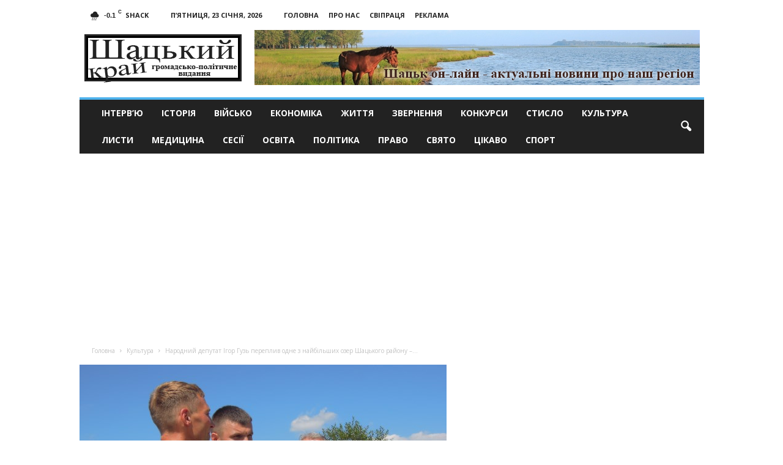

--- FILE ---
content_type: text/html; charset=UTF-8
request_url: https://shackijkraj.com/kultura/narodnyj-deputat-ihor-huz-pereplyv-odne-z-najbilshyh-ozer-shatskoho-rajonu-lyutsymer.html
body_size: 19991
content:
<!doctype html >
<!--[if IE 8]>    <html class="ie8" lang="uk"> <![endif]-->
<!--[if IE 9]>    <html class="ie9" lang="uk"> <![endif]-->
<!--[if gt IE 8]><!--> <html lang="uk"> <!--<![endif]-->
<head>
    <title>Народний депутат Ігор Гузь переплив одне з найбільших озер Шацького району – Люцимер - Шацький край</title>
    <meta charset="UTF-8" />
    <meta name="viewport" content="width=device-width, initial-scale=1.0">
    <meta name="google-site-verification" content="nhqR3Tgt5D8xwNqdlQwkpYptIn-D1GYGTxU5SqjPor4" />
    <meta name="yandex-verification" content="028e31d9f54d2c61" />
    <script src="https://analytics.ahrefs.com/analytics.js" data-key="i8VjsSMKElJqZVN/Q8OMFQ" async></script>
    <link rel="pingback" href="https://shackijkraj.com/xmlrpc.php" />
    <script async src="https://www.googletagmanager.com/gtag/js?id=UA-29716792-14"></script>
    <script>
      window.dataLayer = window.dataLayer || [];
      function gtag(){dataLayer.push(arguments);}
      gtag('js', new Date());
    
      gtag('config', 'UA-29716792-14');
    </script>

    <meta name='robots' content='index, follow, max-image-preview:large, max-snippet:-1, max-video-preview:-1' />
	<style>img:is([sizes="auto" i], [sizes^="auto," i]) { contain-intrinsic-size: 3000px 1500px }</style>
	<meta property="og:image" content="https://shackijkraj.com/wp-content/uploads/2017/08/DSCN6127.jpg" /><meta name="author" content="Марченко Ігор">
<link rel="icon" type="image/png" href="https://shackijkraj.com/wp-content/uploads/2017/02/fav.png">
	<!-- This site is optimized with the Yoast SEO plugin v26.5 - https://yoast.com/wordpress/plugins/seo/ -->
	<meta property="og:locale" content="uk_UA" />
	<meta property="og:type" content="article" />
	<meta property="og:title" content="Народний депутат Ігор Гузь переплив одне з найбільших озер Шацького району – Люцимер - Шацький край" />
	<meta property="og:description" content="Черговий заплив нардепа відбувся в селищі Шацьк у не­ділю, 30 лип­ня, в компанії чо­тирьох одно­дум­ців: спортсме­на-альпініста Валерія Макарука, нашого земляка-веслу­вальни­ка Ігоря Вер­чука та двох Оле­к­сандрів, жи­телів Любомля і Лу­цька, які зголосилися склас­ти депута­тові компанію через Fa­ce­book. Велике озеро не лякало Ігоря Гузя, адже минулого року він пе­реплив по довжині озеро Сві­тязь за 7 годин 33 хвилини. До­с­від перепливання водойм [&hellip;]" />
	<meta property="og:url" content="https://shackijkraj.com/ru/kultura/narodnyj-deputat-ihor-huz-pereplyv-odne-z-najbilshyh-ozer-shatskoho-rajonu-lyutsymer.html" />
	<meta property="og:site_name" content="Шацький край" />
	<meta property="article:published_time" content="2017-08-11T09:36:32+00:00" />
	<meta property="og:image" content="https://shackijkraj.com/wp-content/uploads/2017/08/DSCN6127.jpg" />
	<meta property="og:image:width" content="600" />
	<meta property="og:image:height" content="450" />
	<meta property="og:image:type" content="image/jpeg" />
	<meta name="author" content="Марченко Ігор" />
	<meta name="twitter:card" content="summary_large_image" />
	<meta name="twitter:label1" content="Написано" />
	<meta name="twitter:data1" content="Марченко Ігор" />
	<script type="application/ld+json" class="yoast-schema-graph">{"@context":"https://schema.org","@graph":[{"@type":"WebPage","@id":"https://shackijkraj.com/ru/kultura/narodnyj-deputat-ihor-huz-pereplyv-odne-z-najbilshyh-ozer-shatskoho-rajonu-lyutsymer.html","url":"https://shackijkraj.com/ru/kultura/narodnyj-deputat-ihor-huz-pereplyv-odne-z-najbilshyh-ozer-shatskoho-rajonu-lyutsymer.html","name":"Народний депутат Ігор Гузь переплив одне з найбільших озер Шацького району – Люцимер - Шацький край","isPartOf":{"@id":"https://shackijkraj.com/#website"},"primaryImageOfPage":{"@id":"https://shackijkraj.com/ru/kultura/narodnyj-deputat-ihor-huz-pereplyv-odne-z-najbilshyh-ozer-shatskoho-rajonu-lyutsymer.html#primaryimage"},"image":{"@id":"https://shackijkraj.com/ru/kultura/narodnyj-deputat-ihor-huz-pereplyv-odne-z-najbilshyh-ozer-shatskoho-rajonu-lyutsymer.html#primaryimage"},"thumbnailUrl":"https://shackijkraj.com/wp-content/uploads/2017/08/DSCN6127.jpg","datePublished":"2017-08-11T09:36:32+00:00","author":{"@id":"https://shackijkraj.com/#/schema/person/996b3f1c9b6129dd9cb1044d92007700"},"breadcrumb":{"@id":"https://shackijkraj.com/ru/kultura/narodnyj-deputat-ihor-huz-pereplyv-odne-z-najbilshyh-ozer-shatskoho-rajonu-lyutsymer.html#breadcrumb"},"inLanguage":"uk","potentialAction":[{"@type":"ReadAction","target":["https://shackijkraj.com/ru/kultura/narodnyj-deputat-ihor-huz-pereplyv-odne-z-najbilshyh-ozer-shatskoho-rajonu-lyutsymer.html"]}]},{"@type":"ImageObject","inLanguage":"uk","@id":"https://shackijkraj.com/ru/kultura/narodnyj-deputat-ihor-huz-pereplyv-odne-z-najbilshyh-ozer-shatskoho-rajonu-lyutsymer.html#primaryimage","url":"https://shackijkraj.com/wp-content/uploads/2017/08/DSCN6127.jpg","contentUrl":"https://shackijkraj.com/wp-content/uploads/2017/08/DSCN6127.jpg","width":600,"height":450},{"@type":"BreadcrumbList","@id":"https://shackijkraj.com/ru/kultura/narodnyj-deputat-ihor-huz-pereplyv-odne-z-najbilshyh-ozer-shatskoho-rajonu-lyutsymer.html#breadcrumb","itemListElement":[{"@type":"ListItem","position":1,"name":"Home","item":"https://shackijkraj.com/"},{"@type":"ListItem","position":2,"name":"Народный депутат Игорь Гузь переплыл одно из крупнейших озер Шацкого района &#8212; Люцимер"}]},{"@type":"WebSite","@id":"https://shackijkraj.com/#website","url":"https://shackijkraj.com/","name":"Шацький край","description":"Новини та відпочинок - Шацьк, Світязь, Лісова пісня","potentialAction":[{"@type":"SearchAction","target":{"@type":"EntryPoint","urlTemplate":"https://shackijkraj.com/?s={search_term_string}"},"query-input":{"@type":"PropertyValueSpecification","valueRequired":true,"valueName":"search_term_string"}}],"inLanguage":"uk"},{"@type":"Person","@id":"https://shackijkraj.com/#/schema/person/996b3f1c9b6129dd9cb1044d92007700","name":"Марченко Ігор","url":"https://shackijkraj.com/author/gotoukr"}]}</script>
	<!-- / Yoast SEO plugin. -->


<link rel='dns-prefetch' href='//fonts.googleapis.com' />
<link rel="alternate" type="application/rss+xml" title="Шацький край &raquo; стрічка" href="https://shackijkraj.com/feed" />
<script type="text/javascript">
/* <![CDATA[ */
window._wpemojiSettings = {"baseUrl":"https:\/\/s.w.org\/images\/core\/emoji\/16.0.1\/72x72\/","ext":".png","svgUrl":"https:\/\/s.w.org\/images\/core\/emoji\/16.0.1\/svg\/","svgExt":".svg","source":{"concatemoji":"https:\/\/shackijkraj.com\/wp-includes\/js\/wp-emoji-release.min.js?ver=5405f75a18823743122e7c5d96da5188"}};
/*! This file is auto-generated */
!function(s,n){var o,i,e;function c(e){try{var t={supportTests:e,timestamp:(new Date).valueOf()};sessionStorage.setItem(o,JSON.stringify(t))}catch(e){}}function p(e,t,n){e.clearRect(0,0,e.canvas.width,e.canvas.height),e.fillText(t,0,0);var t=new Uint32Array(e.getImageData(0,0,e.canvas.width,e.canvas.height).data),a=(e.clearRect(0,0,e.canvas.width,e.canvas.height),e.fillText(n,0,0),new Uint32Array(e.getImageData(0,0,e.canvas.width,e.canvas.height).data));return t.every(function(e,t){return e===a[t]})}function u(e,t){e.clearRect(0,0,e.canvas.width,e.canvas.height),e.fillText(t,0,0);for(var n=e.getImageData(16,16,1,1),a=0;a<n.data.length;a++)if(0!==n.data[a])return!1;return!0}function f(e,t,n,a){switch(t){case"flag":return n(e,"\ud83c\udff3\ufe0f\u200d\u26a7\ufe0f","\ud83c\udff3\ufe0f\u200b\u26a7\ufe0f")?!1:!n(e,"\ud83c\udde8\ud83c\uddf6","\ud83c\udde8\u200b\ud83c\uddf6")&&!n(e,"\ud83c\udff4\udb40\udc67\udb40\udc62\udb40\udc65\udb40\udc6e\udb40\udc67\udb40\udc7f","\ud83c\udff4\u200b\udb40\udc67\u200b\udb40\udc62\u200b\udb40\udc65\u200b\udb40\udc6e\u200b\udb40\udc67\u200b\udb40\udc7f");case"emoji":return!a(e,"\ud83e\udedf")}return!1}function g(e,t,n,a){var r="undefined"!=typeof WorkerGlobalScope&&self instanceof WorkerGlobalScope?new OffscreenCanvas(300,150):s.createElement("canvas"),o=r.getContext("2d",{willReadFrequently:!0}),i=(o.textBaseline="top",o.font="600 32px Arial",{});return e.forEach(function(e){i[e]=t(o,e,n,a)}),i}function t(e){var t=s.createElement("script");t.src=e,t.defer=!0,s.head.appendChild(t)}"undefined"!=typeof Promise&&(o="wpEmojiSettingsSupports",i=["flag","emoji"],n.supports={everything:!0,everythingExceptFlag:!0},e=new Promise(function(e){s.addEventListener("DOMContentLoaded",e,{once:!0})}),new Promise(function(t){var n=function(){try{var e=JSON.parse(sessionStorage.getItem(o));if("object"==typeof e&&"number"==typeof e.timestamp&&(new Date).valueOf()<e.timestamp+604800&&"object"==typeof e.supportTests)return e.supportTests}catch(e){}return null}();if(!n){if("undefined"!=typeof Worker&&"undefined"!=typeof OffscreenCanvas&&"undefined"!=typeof URL&&URL.createObjectURL&&"undefined"!=typeof Blob)try{var e="postMessage("+g.toString()+"("+[JSON.stringify(i),f.toString(),p.toString(),u.toString()].join(",")+"));",a=new Blob([e],{type:"text/javascript"}),r=new Worker(URL.createObjectURL(a),{name:"wpTestEmojiSupports"});return void(r.onmessage=function(e){c(n=e.data),r.terminate(),t(n)})}catch(e){}c(n=g(i,f,p,u))}t(n)}).then(function(e){for(var t in e)n.supports[t]=e[t],n.supports.everything=n.supports.everything&&n.supports[t],"flag"!==t&&(n.supports.everythingExceptFlag=n.supports.everythingExceptFlag&&n.supports[t]);n.supports.everythingExceptFlag=n.supports.everythingExceptFlag&&!n.supports.flag,n.DOMReady=!1,n.readyCallback=function(){n.DOMReady=!0}}).then(function(){return e}).then(function(){var e;n.supports.everything||(n.readyCallback(),(e=n.source||{}).concatemoji?t(e.concatemoji):e.wpemoji&&e.twemoji&&(t(e.twemoji),t(e.wpemoji)))}))}((window,document),window._wpemojiSettings);
/* ]]> */
</script>
<style id='wp-emoji-styles-inline-css' type='text/css'>

	img.wp-smiley, img.emoji {
		display: inline !important;
		border: none !important;
		box-shadow: none !important;
		height: 1em !important;
		width: 1em !important;
		margin: 0 0.07em !important;
		vertical-align: -0.1em !important;
		background: none !important;
		padding: 0 !important;
	}
</style>
<link rel='stylesheet' id='wp-block-library-css' href='https://shackijkraj.com/wp-includes/css/dist/block-library/style.min.css?ver=5405f75a18823743122e7c5d96da5188' type='text/css' media='all' />
<style id='classic-theme-styles-inline-css' type='text/css'>
/*! This file is auto-generated */
.wp-block-button__link{color:#fff;background-color:#32373c;border-radius:9999px;box-shadow:none;text-decoration:none;padding:calc(.667em + 2px) calc(1.333em + 2px);font-size:1.125em}.wp-block-file__button{background:#32373c;color:#fff;text-decoration:none}
</style>
<style id='global-styles-inline-css' type='text/css'>
:root{--wp--preset--aspect-ratio--square: 1;--wp--preset--aspect-ratio--4-3: 4/3;--wp--preset--aspect-ratio--3-4: 3/4;--wp--preset--aspect-ratio--3-2: 3/2;--wp--preset--aspect-ratio--2-3: 2/3;--wp--preset--aspect-ratio--16-9: 16/9;--wp--preset--aspect-ratio--9-16: 9/16;--wp--preset--color--black: #000000;--wp--preset--color--cyan-bluish-gray: #abb8c3;--wp--preset--color--white: #ffffff;--wp--preset--color--pale-pink: #f78da7;--wp--preset--color--vivid-red: #cf2e2e;--wp--preset--color--luminous-vivid-orange: #ff6900;--wp--preset--color--luminous-vivid-amber: #fcb900;--wp--preset--color--light-green-cyan: #7bdcb5;--wp--preset--color--vivid-green-cyan: #00d084;--wp--preset--color--pale-cyan-blue: #8ed1fc;--wp--preset--color--vivid-cyan-blue: #0693e3;--wp--preset--color--vivid-purple: #9b51e0;--wp--preset--gradient--vivid-cyan-blue-to-vivid-purple: linear-gradient(135deg,rgba(6,147,227,1) 0%,rgb(155,81,224) 100%);--wp--preset--gradient--light-green-cyan-to-vivid-green-cyan: linear-gradient(135deg,rgb(122,220,180) 0%,rgb(0,208,130) 100%);--wp--preset--gradient--luminous-vivid-amber-to-luminous-vivid-orange: linear-gradient(135deg,rgba(252,185,0,1) 0%,rgba(255,105,0,1) 100%);--wp--preset--gradient--luminous-vivid-orange-to-vivid-red: linear-gradient(135deg,rgba(255,105,0,1) 0%,rgb(207,46,46) 100%);--wp--preset--gradient--very-light-gray-to-cyan-bluish-gray: linear-gradient(135deg,rgb(238,238,238) 0%,rgb(169,184,195) 100%);--wp--preset--gradient--cool-to-warm-spectrum: linear-gradient(135deg,rgb(74,234,220) 0%,rgb(151,120,209) 20%,rgb(207,42,186) 40%,rgb(238,44,130) 60%,rgb(251,105,98) 80%,rgb(254,248,76) 100%);--wp--preset--gradient--blush-light-purple: linear-gradient(135deg,rgb(255,206,236) 0%,rgb(152,150,240) 100%);--wp--preset--gradient--blush-bordeaux: linear-gradient(135deg,rgb(254,205,165) 0%,rgb(254,45,45) 50%,rgb(107,0,62) 100%);--wp--preset--gradient--luminous-dusk: linear-gradient(135deg,rgb(255,203,112) 0%,rgb(199,81,192) 50%,rgb(65,88,208) 100%);--wp--preset--gradient--pale-ocean: linear-gradient(135deg,rgb(255,245,203) 0%,rgb(182,227,212) 50%,rgb(51,167,181) 100%);--wp--preset--gradient--electric-grass: linear-gradient(135deg,rgb(202,248,128) 0%,rgb(113,206,126) 100%);--wp--preset--gradient--midnight: linear-gradient(135deg,rgb(2,3,129) 0%,rgb(40,116,252) 100%);--wp--preset--font-size--small: 13px;--wp--preset--font-size--medium: 20px;--wp--preset--font-size--large: 36px;--wp--preset--font-size--x-large: 42px;--wp--preset--spacing--20: 0.44rem;--wp--preset--spacing--30: 0.67rem;--wp--preset--spacing--40: 1rem;--wp--preset--spacing--50: 1.5rem;--wp--preset--spacing--60: 2.25rem;--wp--preset--spacing--70: 3.38rem;--wp--preset--spacing--80: 5.06rem;--wp--preset--shadow--natural: 6px 6px 9px rgba(0, 0, 0, 0.2);--wp--preset--shadow--deep: 12px 12px 50px rgba(0, 0, 0, 0.4);--wp--preset--shadow--sharp: 6px 6px 0px rgba(0, 0, 0, 0.2);--wp--preset--shadow--outlined: 6px 6px 0px -3px rgba(255, 255, 255, 1), 6px 6px rgba(0, 0, 0, 1);--wp--preset--shadow--crisp: 6px 6px 0px rgba(0, 0, 0, 1);}:where(.is-layout-flex){gap: 0.5em;}:where(.is-layout-grid){gap: 0.5em;}body .is-layout-flex{display: flex;}.is-layout-flex{flex-wrap: wrap;align-items: center;}.is-layout-flex > :is(*, div){margin: 0;}body .is-layout-grid{display: grid;}.is-layout-grid > :is(*, div){margin: 0;}:where(.wp-block-columns.is-layout-flex){gap: 2em;}:where(.wp-block-columns.is-layout-grid){gap: 2em;}:where(.wp-block-post-template.is-layout-flex){gap: 1.25em;}:where(.wp-block-post-template.is-layout-grid){gap: 1.25em;}.has-black-color{color: var(--wp--preset--color--black) !important;}.has-cyan-bluish-gray-color{color: var(--wp--preset--color--cyan-bluish-gray) !important;}.has-white-color{color: var(--wp--preset--color--white) !important;}.has-pale-pink-color{color: var(--wp--preset--color--pale-pink) !important;}.has-vivid-red-color{color: var(--wp--preset--color--vivid-red) !important;}.has-luminous-vivid-orange-color{color: var(--wp--preset--color--luminous-vivid-orange) !important;}.has-luminous-vivid-amber-color{color: var(--wp--preset--color--luminous-vivid-amber) !important;}.has-light-green-cyan-color{color: var(--wp--preset--color--light-green-cyan) !important;}.has-vivid-green-cyan-color{color: var(--wp--preset--color--vivid-green-cyan) !important;}.has-pale-cyan-blue-color{color: var(--wp--preset--color--pale-cyan-blue) !important;}.has-vivid-cyan-blue-color{color: var(--wp--preset--color--vivid-cyan-blue) !important;}.has-vivid-purple-color{color: var(--wp--preset--color--vivid-purple) !important;}.has-black-background-color{background-color: var(--wp--preset--color--black) !important;}.has-cyan-bluish-gray-background-color{background-color: var(--wp--preset--color--cyan-bluish-gray) !important;}.has-white-background-color{background-color: var(--wp--preset--color--white) !important;}.has-pale-pink-background-color{background-color: var(--wp--preset--color--pale-pink) !important;}.has-vivid-red-background-color{background-color: var(--wp--preset--color--vivid-red) !important;}.has-luminous-vivid-orange-background-color{background-color: var(--wp--preset--color--luminous-vivid-orange) !important;}.has-luminous-vivid-amber-background-color{background-color: var(--wp--preset--color--luminous-vivid-amber) !important;}.has-light-green-cyan-background-color{background-color: var(--wp--preset--color--light-green-cyan) !important;}.has-vivid-green-cyan-background-color{background-color: var(--wp--preset--color--vivid-green-cyan) !important;}.has-pale-cyan-blue-background-color{background-color: var(--wp--preset--color--pale-cyan-blue) !important;}.has-vivid-cyan-blue-background-color{background-color: var(--wp--preset--color--vivid-cyan-blue) !important;}.has-vivid-purple-background-color{background-color: var(--wp--preset--color--vivid-purple) !important;}.has-black-border-color{border-color: var(--wp--preset--color--black) !important;}.has-cyan-bluish-gray-border-color{border-color: var(--wp--preset--color--cyan-bluish-gray) !important;}.has-white-border-color{border-color: var(--wp--preset--color--white) !important;}.has-pale-pink-border-color{border-color: var(--wp--preset--color--pale-pink) !important;}.has-vivid-red-border-color{border-color: var(--wp--preset--color--vivid-red) !important;}.has-luminous-vivid-orange-border-color{border-color: var(--wp--preset--color--luminous-vivid-orange) !important;}.has-luminous-vivid-amber-border-color{border-color: var(--wp--preset--color--luminous-vivid-amber) !important;}.has-light-green-cyan-border-color{border-color: var(--wp--preset--color--light-green-cyan) !important;}.has-vivid-green-cyan-border-color{border-color: var(--wp--preset--color--vivid-green-cyan) !important;}.has-pale-cyan-blue-border-color{border-color: var(--wp--preset--color--pale-cyan-blue) !important;}.has-vivid-cyan-blue-border-color{border-color: var(--wp--preset--color--vivid-cyan-blue) !important;}.has-vivid-purple-border-color{border-color: var(--wp--preset--color--vivid-purple) !important;}.has-vivid-cyan-blue-to-vivid-purple-gradient-background{background: var(--wp--preset--gradient--vivid-cyan-blue-to-vivid-purple) !important;}.has-light-green-cyan-to-vivid-green-cyan-gradient-background{background: var(--wp--preset--gradient--light-green-cyan-to-vivid-green-cyan) !important;}.has-luminous-vivid-amber-to-luminous-vivid-orange-gradient-background{background: var(--wp--preset--gradient--luminous-vivid-amber-to-luminous-vivid-orange) !important;}.has-luminous-vivid-orange-to-vivid-red-gradient-background{background: var(--wp--preset--gradient--luminous-vivid-orange-to-vivid-red) !important;}.has-very-light-gray-to-cyan-bluish-gray-gradient-background{background: var(--wp--preset--gradient--very-light-gray-to-cyan-bluish-gray) !important;}.has-cool-to-warm-spectrum-gradient-background{background: var(--wp--preset--gradient--cool-to-warm-spectrum) !important;}.has-blush-light-purple-gradient-background{background: var(--wp--preset--gradient--blush-light-purple) !important;}.has-blush-bordeaux-gradient-background{background: var(--wp--preset--gradient--blush-bordeaux) !important;}.has-luminous-dusk-gradient-background{background: var(--wp--preset--gradient--luminous-dusk) !important;}.has-pale-ocean-gradient-background{background: var(--wp--preset--gradient--pale-ocean) !important;}.has-electric-grass-gradient-background{background: var(--wp--preset--gradient--electric-grass) !important;}.has-midnight-gradient-background{background: var(--wp--preset--gradient--midnight) !important;}.has-small-font-size{font-size: var(--wp--preset--font-size--small) !important;}.has-medium-font-size{font-size: var(--wp--preset--font-size--medium) !important;}.has-large-font-size{font-size: var(--wp--preset--font-size--large) !important;}.has-x-large-font-size{font-size: var(--wp--preset--font-size--x-large) !important;}
:where(.wp-block-post-template.is-layout-flex){gap: 1.25em;}:where(.wp-block-post-template.is-layout-grid){gap: 1.25em;}
:where(.wp-block-columns.is-layout-flex){gap: 2em;}:where(.wp-block-columns.is-layout-grid){gap: 2em;}
:root :where(.wp-block-pullquote){font-size: 1.5em;line-height: 1.6;}
</style>
<link rel='stylesheet' id='google_font_open_sans-css' href='https://fonts.googleapis.com/css?family=Open+Sans%3A300%2C400%2C600%2C700&#038;ver=5405f75a18823743122e7c5d96da5188' type='text/css' media='all' />
<link rel='stylesheet' id='google_font_roboto_cond-css' href='https://fonts.googleapis.com/css?family=Roboto%3A400%2C300%2C700%2C700italic%2C400italic%2C300italic&#038;ver=5405f75a18823743122e7c5d96da5188' type='text/css' media='all' />
<link rel='stylesheet' id='js_composer_front-css' href='https://shackijkraj.com/wp-content/plugins/js_composer/assets/css/js_composer.min.css?ver=8.0.1' type='text/css' media='all' />
<link rel='stylesheet' id='td-theme-css' href='https://shackijkraj.com/wp-content/themes/Newsmag/style.css?ver=3.3' type='text/css' media='all' />
<script type="text/javascript" src="https://shackijkraj.com/wp-includes/js/jquery/jquery.min.js?ver=3.7.1" id="jquery-core-js"></script>
<script type="text/javascript" src="https://shackijkraj.com/wp-includes/js/jquery/jquery-migrate.min.js?ver=3.4.1" id="jquery-migrate-js"></script>
<script></script><link rel="https://api.w.org/" href="https://shackijkraj.com/wp-json/" /><link rel="alternate" title="JSON" type="application/json" href="https://shackijkraj.com/wp-json/wp/v2/posts/2965" /><link rel="EditURI" type="application/rsd+xml" title="RSD" href="https://shackijkraj.com/xmlrpc.php?rsd" />

<link rel='shortlink' href='https://shackijkraj.com/?p=2965' />
<link rel="alternate" title="oEmbed (JSON)" type="application/json+oembed" href="https://shackijkraj.com/wp-json/oembed/1.0/embed?url=https%3A%2F%2Fshackijkraj.com%2Fkultura%2Fnarodnyj-deputat-ihor-huz-pereplyv-odne-z-najbilshyh-ozer-shatskoho-rajonu-lyutsymer.html" />
<link rel="alternate" title="oEmbed (XML)" type="text/xml+oembed" href="https://shackijkraj.com/wp-json/oembed/1.0/embed?url=https%3A%2F%2Fshackijkraj.com%2Fkultura%2Fnarodnyj-deputat-ihor-huz-pereplyv-odne-z-najbilshyh-ozer-shatskoho-rajonu-lyutsymer.html&#038;format=xml" />
<style type="text/css">
.qtranxs_flag_ua {background-image: url(https://shackijkraj.com/wp-content/plugins/qtranslate-x/flags/ua.png); background-repeat: no-repeat;}
.qtranxs_flag_ru {background-image: url(https://shackijkraj.com/wp-content/plugins/qtranslate-x/flags/ru.png); background-repeat: no-repeat;}
</style>
<link hreflang="ua" href="https://shackijkraj.com/ua/kultura/narodnyj-deputat-ihor-huz-pereplyv-odne-z-najbilshyh-ozer-shatskoho-rajonu-lyutsymer.html" rel="alternate" />
<link hreflang="ru" href="https://shackijkraj.com/ru/kultura/narodnyj-deputat-ihor-huz-pereplyv-odne-z-najbilshyh-ozer-shatskoho-rajonu-lyutsymer.html" rel="alternate" />
<link hreflang="x-default" href="https://shackijkraj.com/kultura/narodnyj-deputat-ihor-huz-pereplyv-odne-z-najbilshyh-ozer-shatskoho-rajonu-lyutsymer.html" rel="alternate" />
<meta name="generator" content="qTranslate-X 3.4.6.8" />
<!--[if lt IE 9]><script src="https://html5shim.googlecode.com/svn/trunk/html5.js"></script><![endif]-->
    <meta name="generator" content="Powered by WPBakery Page Builder - drag and drop page builder for WordPress."/>

<!-- JS generated by theme -->

<script>
    
    

	    var tdBlocksArray = []; //here we store all the items for the current page

	    //td_block class - each ajax block uses a object of this class for requests
	    function tdBlock() {
		    this.id = '';
		    this.block_type = 1; //block type id (1-234 etc)
		    this.atts = '';
		    this.td_column_number = '';
		    this.td_current_page = 1; //
		    this.post_count = 0; //from wp
		    this.found_posts = 0; //from wp
		    this.max_num_pages = 0; //from wp
		    this.td_filter_value = ''; //current live filter value
		    this.is_ajax_running = false;
		    this.td_user_action = ''; // load more or infinite loader (used by the animation)
		    this.header_color = '';
		    this.ajax_pagination_infinite_stop = ''; //show load more at page x
	    }


        // td_js_generator - mini detector
        (function(){
            var htmlTag = document.getElementsByTagName("html")[0];

            if ( navigator.userAgent.indexOf("MSIE 10.0") > -1 ) {
                htmlTag.className += ' ie10';
            }

            if ( !!navigator.userAgent.match(/Trident.*rv\:11\./) ) {
                htmlTag.className += ' ie11';
            }

            if ( /(iPad|iPhone|iPod)/g.test(navigator.userAgent) ) {
                htmlTag.className += ' td-md-is-ios';
            }

            var user_agent = navigator.userAgent.toLowerCase();
            if ( user_agent.indexOf("android") > -1 ) {
                htmlTag.className += ' td-md-is-android';
            }

            if ( -1 !== navigator.userAgent.indexOf('Mac OS X')  ) {
                htmlTag.className += ' td-md-is-os-x';
            }

            if ( /chrom(e|ium)/.test(navigator.userAgent.toLowerCase()) ) {
               htmlTag.className += ' td-md-is-chrome';
            }

            if ( -1 !== navigator.userAgent.indexOf('Firefox') ) {
                htmlTag.className += ' td-md-is-firefox';
            }

            if ( -1 !== navigator.userAgent.indexOf('Safari') && -1 === navigator.userAgent.indexOf('Chrome') ) {
                htmlTag.className += ' td-md-is-safari';
            }

            if( -1 !== navigator.userAgent.indexOf('IEMobile') ){
                htmlTag.className += ' td-md-is-iemobile';
            }

        })();




        var tdLocalCache = {};

        ( function () {
            "use strict";

            tdLocalCache = {
                data: {},
                remove: function (resource_id) {
                    delete tdLocalCache.data[resource_id];
                },
                exist: function (resource_id) {
                    return tdLocalCache.data.hasOwnProperty(resource_id) && tdLocalCache.data[resource_id] !== null;
                },
                get: function (resource_id) {
                    return tdLocalCache.data[resource_id];
                },
                set: function (resource_id, cachedData) {
                    tdLocalCache.remove(resource_id);
                    tdLocalCache.data[resource_id] = cachedData;
                }
            };
        })();

    
    
var td_viewport_interval_list=[{"limitBottom":767,"sidebarWidth":251},{"limitBottom":1023,"sidebarWidth":339}];
var td_animation_stack_effect="type0";
var tds_animation_stack=true;
var td_animation_stack_specific_selectors=".entry-thumb, img";
var td_animation_stack_general_selectors=".td-animation-stack img, .post img";
var td_ajax_url="https:\/\/shackijkraj.com\/wp-admin\/admin-ajax.php?td_theme_name=Newsmag&v=3.3";
var td_get_template_directory_uri="https:\/\/shackijkraj.com\/wp-content\/themes\/Newsmag";
var tds_snap_menu="smart_snap_always";
var tds_logo_on_sticky="show";
var tds_header_style="";
var td_please_wait="\u0411\u0443\u0434\u044c-\u043b\u0430\u0441\u043a\u0430, \u0437\u0430\u0447\u0435\u043a\u0430\u0439\u0442\u0435";
var td_email_user_pass_incorrect="User or password incorrect!";
var td_email_user_incorrect="Email or username incorrect!";
var td_email_incorrect="Email incorrect!";
var tds_more_articles_on_post_enable="";
var tds_more_articles_on_post_time_to_wait="";
var tds_more_articles_on_post_pages_distance_from_top=0;
var tds_theme_color_site_wide="#4db2ec";
var tds_smart_sidebar="enabled";
var tdThemeName="Newsmag";
var td_magnific_popup_translation_tPrev="\u041f\u043e\u043f\u0435\u0440\u0435\u0434\u043d\u0456 (\u0441\u0442\u0440\u0456\u043b\u043a\u0430 \u0432\u043b\u0456\u0432\u043e)";
var td_magnific_popup_translation_tNext="\u0414\u0430\u043b\u0456 (\u0441\u0442\u0440\u0456\u043b\u043a\u0430 \u0432\u043f\u0440\u0430\u0432\u043e)";
var td_magnific_popup_translation_tCounter="%curr% \u0437 %total%";
var td_magnific_popup_translation_ajax_tError="\u0412\u043c\u0456\u0441\u0442 \u0437 %url% \u043d\u0435 \u043c\u043e\u0436\u043b\u0438\u0432\u043e \u0437\u0430\u0432\u0430\u043d\u0442\u0430\u0436\u0438\u0442\u0438";
var td_magnific_popup_translation_image_tError="\u0417\u043e\u0431\u0440\u0430\u0436\u0435\u043d\u043d\u044f #%curr% \u043d\u0435 \u043c\u043e\u0436\u0435 \u0431\u0443\u0442\u0438 \u0437\u0430\u0432\u0430\u043d\u0442\u0430\u0436\u0435\u043d\u0438\u0439.";
var td_ad_background_click_link="";
var td_ad_background_click_target="";
</script>


<!-- Header style compiled by theme -->

<style>
    
.td-pb-row [class*="td-pb-span"],
    .td-pb-border-top,
    .page-template-page-title-sidebar-php .td-page-content > .wpb_row:first-child,
    .td-post-sharing,
    .td-post-content,
    .td-post-next-prev,
    .author-box-wrap,
    .td-comments-title-wrap,
    .comment-list,
    .comment-respond,
    .td-post-template-5 header,
    .td-container,
    .wpb_content_element,
    .wpb_column,
    .wpb_row,
    .white-menu .td-header-container .td-header-main-menu,
    .td-post-template-1 .td-post-content,
    .td-post-template-4 .td-post-sharing-top,
    .td-header-style-6 .td-header-header .td-make-full,
    #disqus_thread,
    .page-template-page-pagebuilder-title-php .td-page-content > .wpb_row:first-child,
    .td-footer-container:before {
        border-color: #e6e6e6;
    }
    .td-top-border {
        border-color: #e6e6e6 !important;
    }
    .td-container-border:after,
    .td-next-prev-separator,
    .td-pb-row .wpb_column:before,
    .td-container-border:before,
    .td-main-content:before,
    .td-main-sidebar:before,
    .td-pb-row .td-pb-span4:nth-of-type(3):after,
    .td-pb-row .td-pb-span4:nth-last-of-type(3):after {
    	background-color: #e6e6e6;
    }
    @media (max-width: 767px) {
    	.white-menu .td-header-main-menu {
      		border-color: #e6e6e6;
      	}
    }
</style>

<noscript><style> .wpb_animate_when_almost_visible { opacity: 1; }</style></noscript>    <script async src="https://pagead2.googlesyndication.com/pagead/js/adsbygoogle.js?client=ca-pub-7902354993906533"
     crossorigin="anonymous"></script>
    
</head>

<body class="wp-singular post-template-default single single-post postid-2965 single-format-standard wp-theme-Newsmag narodnyj-deputat-ihor-huz-pereplyv-odne-z-najbilshyh-ozer-shatskoho-rajonu-lyutsymer single_template_8 wpb-js-composer js-comp-ver-8.0.1 vc_responsive td-animation-stack-type0 td-full-layout" itemscope="itemscope" itemtype="https://schema.org/WebPage">

        <div class="td-scroll-up"><i class="td-icon-menu-up"></i></div>

    <div class="td-menu-background"></div>
<div id="td-mobile-nav">
    <div class="td-mobile-container">
        <!-- mobile menu top section -->
        <div class="td-menu-socials-wrap">
            <!-- socials -->
            <div class="td-menu-socials">
                
        <span class="td-social-icon-wrap">
            <a target="_blank" href="https://www.facebook.com/NewsShack/" title="Facebook">
                <i class="td-icon-font td-icon-facebook"></i>
            </a>
        </span>            </div>
            <!-- close button -->
            <div class="td-mobile-close">
                <a href="#"><i class="td-icon-close-mobile"></i></a>
            </div>
        </div>

        <!-- login section -->
        
        <!-- menu section -->
        <div class="td-mobile-content">
            <div class="menu-td-demo-top-menu-container"><ul id="menu-td-demo-top-menu" class="td-mobile-main-menu"><li id="menu-item-1740" class="menu-item menu-item-type-taxonomy menu-item-object-category menu-item-first menu-item-1740"><a href="https://shackijkraj.com/intervu">Інтерв&#8217;ю</a></li>
<li id="menu-item-1741" class="menu-item menu-item-type-taxonomy menu-item-object-category menu-item-1741"><a href="https://shackijkraj.com/istoriya">Історія</a></li>
<li id="menu-item-1742" class="menu-item menu-item-type-taxonomy menu-item-object-category menu-item-1742"><a href="https://shackijkraj.com/vijsko">Військо</a></li>
<li id="menu-item-1744" class="menu-item menu-item-type-taxonomy menu-item-object-category menu-item-1744"><a href="https://shackijkraj.com/economika">Економіка</a></li>
<li id="menu-item-1745" class="menu-item menu-item-type-taxonomy menu-item-object-category menu-item-1745"><a href="https://shackijkraj.com/gytja">Життя</a></li>
<li id="menu-item-1746" class="menu-item menu-item-type-taxonomy menu-item-object-category menu-item-1746"><a href="https://shackijkraj.com/zvernenja">Звернення</a></li>
<li id="menu-item-1747" class="menu-item menu-item-type-taxonomy menu-item-object-category menu-item-1747"><a href="https://shackijkraj.com/konkursy">Конкурси</a></li>
<li id="menu-item-1748" class="menu-item menu-item-type-taxonomy menu-item-object-category menu-item-1748"><a href="https://shackijkraj.com/korotko">Стисло</a></li>
<li id="menu-item-1749" class="menu-item menu-item-type-taxonomy menu-item-object-category current-post-ancestor current-menu-parent current-post-parent menu-item-1749"><a href="https://shackijkraj.com/kultura">Культура</a></li>
<li id="menu-item-1750" class="menu-item menu-item-type-taxonomy menu-item-object-category menu-item-1750"><a href="https://shackijkraj.com/lysty">Листи</a></li>
<li id="menu-item-1751" class="menu-item menu-item-type-taxonomy menu-item-object-category menu-item-1751"><a href="https://shackijkraj.com/medicina">Медицина</a></li>
<li id="menu-item-1752" class="menu-item menu-item-type-taxonomy menu-item-object-category menu-item-1752"><a href="https://shackijkraj.com/narady">Сесії</a></li>
<li id="menu-item-1753" class="menu-item menu-item-type-taxonomy menu-item-object-category menu-item-1753"><a href="https://shackijkraj.com/osvita">Освіта</a></li>
<li id="menu-item-1754" class="menu-item menu-item-type-taxonomy menu-item-object-category menu-item-1754"><a href="https://shackijkraj.com/polityka">Політика</a></li>
<li id="menu-item-1755" class="menu-item menu-item-type-taxonomy menu-item-object-category menu-item-1755"><a href="https://shackijkraj.com/police">Право</a></li>
<li id="menu-item-1757" class="menu-item menu-item-type-taxonomy menu-item-object-category menu-item-1757"><a href="https://shackijkraj.com/svjato">Свято</a></li>
<li id="menu-item-1758" class="menu-item menu-item-type-taxonomy menu-item-object-category menu-item-1758"><a href="https://shackijkraj.com/cikavo">Цікаво</a></li>
<li id="menu-item-3473" class="menu-item menu-item-type-taxonomy menu-item-object-category menu-item-3473"><a href="https://shackijkraj.com/sport">Спорт</a></li>
</ul></div>        </div>
    </div>

    <!-- register/login section -->
    </div>    <div class="td-search-background"></div>
<div class="td-search-wrap-mob">
	<div class="td-drop-down-search" aria-labelledby="td-header-search-button">
		<form method="get" class="td-search-form" action="https://shackijkraj.com/">
			<!-- close button -->
			<div class="td-search-close">
				<a href="#"><i class="td-icon-close-mobile"></i></a>
			</div>
			<div role="search" class="td-search-input">
				<span>Пошук</span>
				<input id="td-header-search-mob" type="text" value="" name="s" autocomplete="off" />
			</div>
		</form>
		<div id="td-aj-search-mob"></div>
	</div>
</div>

    <div id="td-outer-wrap">
    
        <div class="td-outer-container">
        
            <!--
Header style 1
-->

<div class="td-header-container td-header-wrap td-header-style-1">
    <div class="td-header-row td-header-top-menu">
        
    <div class="td-top-bar-container top-bar-style-1">
        <div class="td-header-sp-top-menu">

    <!-- td weather source: cache -->		<div class="td-weather-top-widget" id="td_top_weather_uid">
			<i class="td-icons snow-d"></i>
			<div class="td-weather-now" data-block-uid="td_top_weather_uid">
				<span class="td-big-degrees">-0.1</span>
				<span class="td-weather-unit">C</span>
			</div>
			<div class="td-weather-header">
				<div class="td-weather-city">Shack</div>
			</div>
		</div>
		        <div class="td_data_time">
            <div >

                П’ятниця, 23 Січня, 2026
            </div>
        </div>
    <div class="menu-top-container"><ul id="menu-td-demo-header-menu" class="top-header-menu"><li id="menu-item-1809" class="menu-item menu-item-type-post_type menu-item-object-page menu-item-home menu-item-first td-menu-item td-normal-menu menu-item-1809"><a href="https://shackijkraj.com/">Головна</a></li>
<li id="menu-item-1810" class="menu-item menu-item-type-post_type menu-item-object-page td-menu-item td-normal-menu menu-item-1810"><a href="https://shackijkraj.com/pro-nas">Про нас</a></li>
<li id="menu-item-1811" class="menu-item menu-item-type-post_type menu-item-object-page td-menu-item td-normal-menu menu-item-1811"><a href="https://shackijkraj.com/spivpratsya">Свіпраця</a></li>
<li id="menu-item-1812" class="menu-item menu-item-type-post_type menu-item-object-page td-menu-item td-normal-menu menu-item-1812"><a href="https://shackijkraj.com/reklama">Реклама</a></li>
</ul></div></div>            </div>

<!-- LOGIN MODAL -->

                <div  id="login-form" class="white-popup-block mfp-hide mfp-with-anim">
                    <div class="td-login-wrap">
                        <a href="#" class="td-back-button"><i class="td-icon-modal-back"></i></a>
                        <div id="td-login-div" class="td-login-form-div td-display-block">
                            <div class="td-login-panel-title">Приєднайтесь</div>
                            <div class="td-login-panel-descr">Welcome! Log into your account</div>
                            <div class="td_display_err"></div>
                            <div class="td-login-inputs"><input class="td-login-input" type="text" name="login_email" id="login_email" value="" required><label>your username</label></div>
	                        <div class="td-login-inputs"><input class="td-login-input" type="password" name="login_pass" id="login_pass" value="" required><label>your password</label></div>
                            <input type="button" name="login_button" id="login_button" class="wpb_button btn td-login-button" value="Login">
                            <div class="td-login-info-text"><a href="#" id="forgot-pass-link">Forgot your password? Get help</a></div>
                            
                        </div>

                        

                         <div id="td-forgot-pass-div" class="td-login-form-div td-display-none">
                            <div class="td-login-panel-title">Password recovery</div>
                            <div class="td-login-panel-descr">Recover your password</div>
                            <div class="td_display_err"></div>
                            <div class="td-login-inputs"><input class="td-login-input" type="text" name="forgot_email" id="forgot_email" value="" required><label>your email</label></div>
                            <input type="button" name="forgot_button" id="forgot_button" class="wpb_button btn td-login-button" value="Send My Password">
                            <div class="td-login-info-text">A password will be e-mailed to you.</div>
                        </div>
                    </div>
                </div>
                    </div>

    <div class="td-header-row td-header-header">
        <div class="td-header-sp-logo">
                    <a class="td-main-logo" href="https://shackijkraj.com/">
            <img class="td-retina-data" data-retina="https://shackijkraj.com/wp-content/uploads/2017/02/logo_retina-300x99.png" src="https://shackijkraj.com/wp-content/uploads/2017/02/logo_normal.png" alt=""/>
            <span class="td-visual-hidden">Шацький край</span>
        </a>
            </div>
        <div class="td-header-sp-rec">
            
<div class="td-header-ad-wrap  td-ad-m td-ad-tp td-ad-p">
    <div class="td-a-rec td-a-rec-id-header  "><div class="td-all-devices"><a href="#"><img src="https://shackijkraj.com/wp-content/uploads/2017/02/logoimage.png"/></a></div></div>

</div>        </div>
    </div>

    <div class="td-header-menu-wrap">
        <div class="td-header-row td-header-border td-header-main-menu">
            <div id="td-header-menu" role="navigation">
    <div id="td-top-mobile-toggle"><a href="#"><i class="td-icon-font td-icon-mobile"></i></a></div>
    <div class="td-main-menu-logo td-logo-in-header">
        	<a class="td-mobile-logo td-sticky-mobile" href="https://shackijkraj.com/">
		<img class="td-retina-data" data-retina="https://shackijkraj.com/wp-content/uploads/2017/02/logo_retina_mobile-300x117.png" src="https://shackijkraj.com/wp-content/uploads/2017/02/logo_normal_mobile.png" alt=""/>
	</a>
		<a class="td-header-logo td-sticky-mobile" href="https://shackijkraj.com/">
		<img class="td-retina-data" data-retina="https://shackijkraj.com/wp-content/uploads/2017/02/logo_retina-300x99.png" src="https://shackijkraj.com/wp-content/uploads/2017/02/logo_normal.png" alt=""/>
	</a>
	    </div>
    <div class="menu-td-demo-top-menu-container"><ul id="menu-td-demo-top-menu-1" class="sf-menu"><li class="menu-item menu-item-type-taxonomy menu-item-object-category menu-item-first td-menu-item td-normal-menu menu-item-1740"><a href="https://shackijkraj.com/intervu">Інтерв&#8217;ю</a></li>
<li class="menu-item menu-item-type-taxonomy menu-item-object-category td-menu-item td-normal-menu menu-item-1741"><a href="https://shackijkraj.com/istoriya">Історія</a></li>
<li class="menu-item menu-item-type-taxonomy menu-item-object-category td-menu-item td-normal-menu menu-item-1742"><a href="https://shackijkraj.com/vijsko">Військо</a></li>
<li class="menu-item menu-item-type-taxonomy menu-item-object-category td-menu-item td-normal-menu menu-item-1744"><a href="https://shackijkraj.com/economika">Економіка</a></li>
<li class="menu-item menu-item-type-taxonomy menu-item-object-category td-menu-item td-normal-menu menu-item-1745"><a href="https://shackijkraj.com/gytja">Життя</a></li>
<li class="menu-item menu-item-type-taxonomy menu-item-object-category td-menu-item td-normal-menu menu-item-1746"><a href="https://shackijkraj.com/zvernenja">Звернення</a></li>
<li class="menu-item menu-item-type-taxonomy menu-item-object-category td-menu-item td-normal-menu menu-item-1747"><a href="https://shackijkraj.com/konkursy">Конкурси</a></li>
<li class="menu-item menu-item-type-taxonomy menu-item-object-category td-menu-item td-normal-menu menu-item-1748"><a href="https://shackijkraj.com/korotko">Стисло</a></li>
<li class="menu-item menu-item-type-taxonomy menu-item-object-category current-post-ancestor current-menu-parent current-post-parent td-menu-item td-normal-menu menu-item-1749"><a href="https://shackijkraj.com/kultura">Культура</a></li>
<li class="menu-item menu-item-type-taxonomy menu-item-object-category td-menu-item td-normal-menu menu-item-1750"><a href="https://shackijkraj.com/lysty">Листи</a></li>
<li class="menu-item menu-item-type-taxonomy menu-item-object-category td-menu-item td-normal-menu menu-item-1751"><a href="https://shackijkraj.com/medicina">Медицина</a></li>
<li class="menu-item menu-item-type-taxonomy menu-item-object-category td-menu-item td-normal-menu menu-item-1752"><a href="https://shackijkraj.com/narady">Сесії</a></li>
<li class="menu-item menu-item-type-taxonomy menu-item-object-category td-menu-item td-normal-menu menu-item-1753"><a href="https://shackijkraj.com/osvita">Освіта</a></li>
<li class="menu-item menu-item-type-taxonomy menu-item-object-category td-menu-item td-normal-menu menu-item-1754"><a href="https://shackijkraj.com/polityka">Політика</a></li>
<li class="menu-item menu-item-type-taxonomy menu-item-object-category td-menu-item td-normal-menu menu-item-1755"><a href="https://shackijkraj.com/police">Право</a></li>
<li class="menu-item menu-item-type-taxonomy menu-item-object-category td-menu-item td-normal-menu menu-item-1757"><a href="https://shackijkraj.com/svjato">Свято</a></li>
<li class="menu-item menu-item-type-taxonomy menu-item-object-category td-menu-item td-normal-menu menu-item-1758"><a href="https://shackijkraj.com/cikavo">Цікаво</a></li>
<li class="menu-item menu-item-type-taxonomy menu-item-object-category td-menu-item td-normal-menu menu-item-3473"><a href="https://shackijkraj.com/sport">Спорт</a></li>
</ul></div></div>

<div class="td-search-wrapper">
    <div id="td-top-search">
        <!-- Search -->
        <div class="header-search-wrap">
            <div class="dropdown header-search">
                <a id="td-header-search-button" href="#" role="button" class="dropdown-toggle " data-toggle="dropdown"><i class="td-icon-search"></i></a>
                <a id="td-header-search-button-mob" href="#" role="button" class="dropdown-toggle " data-toggle="dropdown"><i class="td-icon-search"></i></a>
            </div>
        </div>
    </div>
</div>

<div class="header-search-wrap">
	<div class="dropdown header-search">
		<div class="td-drop-down-search" aria-labelledby="td-header-search-button">
			<form method="get" class="td-search-form" action="https://shackijkraj.com/">
				<div role="search" class="td-head-form-search-wrap">
					<input class="needsclick" id="td-header-search" type="text" value="" name="s" autocomplete="off" /><input class="wpb_button wpb_btn-inverse btn" type="submit" id="td-header-search-top" value="Пошук" />
				</div>
			</form>
			<div id="td-aj-search"></div>
		</div>
	</div>
</div>        </div>
    </div>
</div><article id="post-2965" class="td-post-template-8 post-2965 post type-post status-publish format-standard has-post-thumbnail hentry category-kultura" itemscope itemtype="https://schema.org/Article">
    <div class="td-container">
        <div class="td-entry-crumbs td-pb-padding-side"><div class="entry-crumbs" itemscope itemtype="http://schema.org/BreadcrumbList"><span class="td-bred-first"><a href="https://shackijkraj.com/">Головна</a></span> <i class="td-icon-right td-bread-sep"></i> <span itemscope itemprop="itemListElement" itemtype="http://schema.org/ListItem">
                               <a title="Переглянути всі публікації в Культура" class="entry-crumb" itemscope itemprop="item" itemtype="http://schema.org/Thing" href="https://shackijkraj.com/kultura">
                                  <span itemprop="name">Культура</span>    </a>    <meta itemprop="position" content = "1"></span> <i class="td-icon-right td-bread-sep td-bred-no-url-last"></i> <span class="td-bred-no-url-last">Народний депутат Ігор Гузь переплив одне з найбільших озер Шацького району –...</span></div></div>
        <div class="td-post-featured-image">
            <div class="td-post-featured-image"><a href="https://shackijkraj.com/wp-content/uploads/2017/08/DSCN6127.jpg" data-caption=""><img width="600" height="450" class="entry-thumb td-modal-image" src="https://shackijkraj.com/wp-content/uploads/2017/08/DSCN6127.jpg" srcset="https://shackijkraj.com/wp-content/uploads/2017/08/DSCN6127.jpg 600w, https://shackijkraj.com/wp-content/uploads/2017/08/DSCN6127-300x225.jpg 300w, https://shackijkraj.com/wp-content/uploads/2017/08/DSCN6127-560x420.jpg 560w, https://shackijkraj.com/wp-content/uploads/2017/08/DSCN6127-80x60.jpg 80w, https://shackijkraj.com/wp-content/uploads/2017/08/DSCN6127-100x75.jpg 100w, https://shackijkraj.com/wp-content/uploads/2017/08/DSCN6127-180x135.jpg 180w, https://shackijkraj.com/wp-content/uploads/2017/08/DSCN6127-238x178.jpg 238w" sizes="(max-width: 600px) 100vw, 600px" alt="" title="DSCN6127"/></a></div>        </div>
    </div>

    <div class="td-container">
        <div class="td-container-border">
            <div class="td-pb-row">
                                            <div class="td-pb-span8 td-main-content" role="main">
                                <div class="td-ss-main-content">
                                        <div class="td-post-header td-pb-padding-side">

        <ul class="td-category"><li class="entry-category"><a  href="https://shackijkraj.com/kultura">Культура</a></li></ul>
        <header>
            <h1 class="entry-title">Народний депутат Ігор Гузь переплив одне з найбільших озер Шацького району – Люцимер</h1>

            

            <div class="meta-info">

                <div class="td-post-author-name"><div class="td-author-by">Автор</div> <a href="https://shackijkraj.com/author/gotoukr">Марченко Ігор</a><div class="td-author-line"> - </div> </div>                <span class="td-post-date"><time class="entry-date updated td-module-date" datetime="2017-08-11T12:36:32+00:00" >August 11, 2017</time></span>                <div class="td-post-views"><i class="td-icon-views"></i><span class="td-nr-views-2965">5646</span></div>                            </div>
        </header>


    </div>

    

    <div class="td-post-content td-pb-padding-side">

    <p>Черговий заплив нардепа відбувся в селищі Шацьк у не­ділю, 30 лип­ня, в компанії чо­тирьох одно­дум­ців: спортсме­на-альпініста Валерія Макарука, нашого земляка-веслу­вальни­ка Ігоря Вер­чука та двох Оле­к­сандрів, жи­телів Любомля і Лу­цька, які зголосилися склас­ти депута­тові компанію через Fa­ce­book.</p>
<p>Велике озеро не лякало Ігоря Гузя, адже минулого року він пе­реплив по довжині озеро Сві­тязь за 7 годин 33 хвилини. До­с­від перепливання водойм в депутата чималий, особливо на Волині. В Шацькому районі він, до речі, переплив, окрім Світя­зя, ще й озеро Кримно. А ще зді­й­снив заплив польським озе­ром Біле і німецькою річкою Рейн, озерами Любомльського ра­йону. Загалом підкорив 100 озер, Люцимер у цьому списку є 101-м.</p>
<p>Ігор Гузь під час невеликої прес-конференції наголосив, що пропагує своїми запливами здо­­ровий спосіб життя і рекла­мує змагання з крос-триат­ло­ну «Polissia Chal­lenge Cup-2017», які мають відбутися 26 серпня цього року.</p>

 <!-- A generated by theme --> 

<script async src="//pagead2.googlesyndication.com/pagead/js/adsbygoogle.js"></script><div class="td-g-rec td-g-rec-id-content_inline ">
<script type="text/javascript">
var td_screen_width = document.body.clientWidth;

                    if ( td_screen_width >= 1024 ) {
                        /* large monitors */
                        document.write('<ins class="adsbygoogle" style="display:inline-block;width:468px;height:60px" data-ad-client="ca-pub-7902354993906533" data-ad-slot="7626108967"></ins>');
                        (adsbygoogle = window.adsbygoogle || []).push({});
                    }
            
                    if ( td_screen_width >= 768  && td_screen_width < 1024 ) {
                        /* portrait tablets */
                        document.write('<ins class="adsbygoogle" style="display:inline-block;width:468px;height:60px" data-ad-client="ca-pub-7902354993906533" data-ad-slot="7626108967"></ins>');
                        (adsbygoogle = window.adsbygoogle || []).push({});
                    }
                
                    if ( td_screen_width < 768 ) {
                        /* Phones */
                        document.write('<ins class="adsbygoogle" style="display:inline-block;width:320px;height:50px" data-ad-client="ca-pub-7902354993906533" data-ad-slot="7626108967"></ins>');
                        (adsbygoogle = window.adsbygoogle || []).push({});
                    }
                </script>
</div>

 <!-- end A --> 

<p>Стартували плавці о 15.00 го­дині з берега озера Люцимер, що біля третього мосту. Пливли без ластів і костюмів – день ви­дався спекотний, вода тепла. Суп­роводжував учасників зап­ливу човен, в якому пере­бу­вала медсестра та пред­ставник клубу дайверів на Світязі «DIVE IT».</p>
<p>Довжина дистанції – май­же 3 км. Заплив тривав 1 годину 55 хвилин. Всі учас­ники в гар­ному самопочутті допливли до другого берега озера, де їх теп­ло зустріла команда вболіва­льників.</p>
<p>До речі, наступним озе­ром у Шацькому районі, яке депутат задумав підкорити, стане Пу­лемецьке.</p>
<p>Мирослава ЦЮП’ЯХ</p>

 <!-- A generated by theme --> 

<script async src="//pagead2.googlesyndication.com/pagead/js/adsbygoogle.js"></script><div class="td-g-rec td-g-rec-id-content_bottom ">
<script type="text/javascript">
var td_screen_width = document.body.clientWidth;

                    if ( td_screen_width >= 1024 ) {
                        /* large monitors */
                        document.write('<ins class="adsbygoogle" style="display:inline-block;width:468px;height:60px" data-ad-client="ca-pub-7902354993906533" data-ad-slot="7626108967"></ins>');
                        (adsbygoogle = window.adsbygoogle || []).push({});
                    }
            
                    if ( td_screen_width >= 768  && td_screen_width < 1024 ) {
                        /* portrait tablets */
                        document.write('<ins class="adsbygoogle" style="display:inline-block;width:468px;height:60px" data-ad-client="ca-pub-7902354993906533" data-ad-slot="7626108967"></ins>');
                        (adsbygoogle = window.adsbygoogle || []).push({});
                    }
                
                    if ( td_screen_width < 768 ) {
                        /* Phones */
                        document.write('<ins class="adsbygoogle" style="display:inline-block;width:300px;height:250px" data-ad-client="ca-pub-7902354993906533" data-ad-slot="7626108967"></ins>');
                        (adsbygoogle = window.adsbygoogle || []).push({});
                    }
                </script>
</div>

 <!-- end A --> 

    </div>


    <footer>
                
        <div class="td-post-source-tags td-pb-padding-side">
                                </div>

                <div class="td-block-row td-post-next-prev"><div class="td-block-span6 td-post-prev-post"><div class="td-post-next-prev-content"><span>Попередні публікації</span><a href="https://shackijkraj.com/korotko/2960.html">Хулігани, які руйнують дорожній знак, мають понести покарання</a></div></div><div class="td-next-prev-separator"></div><div class="td-block-span6 td-post-next-post"><div class="td-post-next-prev-content"><span>Наступна публікація</span><a href="https://shackijkraj.com/cikavo/pidvodni-kameni-haryachyh-putivok.html">Підводні камені гарячих путівок</a></div></div></div>        <div class="author-box-wrap"><a href="https://shackijkraj.com/author/gotoukr"></a><div class="desc"><div class="td-author-name vcard author"><span class="fn"><a href="https://shackijkraj.com/author/gotoukr">Марченко Ігор</a></span></div><div class="td-author-description"></div><div class="td-author-social"></div><div class="clearfix"></div></div></div>	    <span style="display: none;" itemprop="author" itemscope itemtype="https://schema.org/Person"><meta itemprop="name" content="Марченко Ігор"></span><meta itemprop="datePublished" content="2017-08-11T12:36:32+00:00"><meta itemprop="dateModified" content="2017-08-05T14:40:17+00:00"><meta itemscope itemprop="mainEntityOfPage" itemType="https://schema.org/WebPage" itemid="https://shackijkraj.com/kultura/narodnyj-deputat-ihor-huz-pereplyv-odne-z-najbilshyh-ozer-shatskoho-rajonu-lyutsymer.html"/><span style="display: none;" itemprop="publisher" itemscope itemtype="https://schema.org/Organization"><span style="display: none;" itemprop="logo" itemscope itemtype="https://schema.org/ImageObject"><meta itemprop="url" content="https://shackijkraj.com/wp-content/uploads/2017/02/logo_normal.png"></span><meta itemprop="name" content="Шацький край"></span><meta itemprop="headline " content="Народний депутат Ігор Гузь переплив одне з найбільших озер Шацького району – Люцимер"><span style="display: none;" itemprop="image" itemscope itemtype="https://schema.org/ImageObject"><meta itemprop="url" content="https://shackijkraj.com/wp-content/uploads/2017/08/DSCN6127.jpg"><meta itemprop="width" content="600"><meta itemprop="height" content="450"></span>    </footer>

    <script>var block_td_uid_4_6972bd8b759cf = new tdBlock();
block_td_uid_4_6972bd8b759cf.id = "td_uid_4_6972bd8b759cf";
block_td_uid_4_6972bd8b759cf.atts = '{"limit":3,"sort":"","post_ids":"","tag_slug":"","autors_id":"","installed_post_types":"","category_id":"","category_ids":"","custom_title":"","custom_url":"","show_child_cat":"","sub_cat_ajax":"","ajax_pagination":"next_prev","header_color":"","header_text_color":"","ajax_pagination_infinite_stop":"","td_column_number":3,"td_ajax_preloading":"","td_ajax_filter_type":"td_custom_related","td_ajax_filter_ids":"","td_filter_default_txt":"\u0412\u0441\u0456","color_preset":"","border_top":"","class":"td_uid_4_6972bd8b759cf_rand","el_class":"","offset":"","css":"","tdc_css":"","tdc_css_class":"td_uid_4_6972bd8b759cf_rand","live_filter":"cur_post_same_categories","live_filter_cur_post_id":2965,"live_filter_cur_post_author":"1"}';
block_td_uid_4_6972bd8b759cf.td_column_number = "3";
block_td_uid_4_6972bd8b759cf.block_type = "td_block_related_posts";
block_td_uid_4_6972bd8b759cf.post_count = "3";
block_td_uid_4_6972bd8b759cf.found_posts = "360";
block_td_uid_4_6972bd8b759cf.header_color = "";
block_td_uid_4_6972bd8b759cf.ajax_pagination_infinite_stop = "";
block_td_uid_4_6972bd8b759cf.max_num_pages = "120";
tdBlocksArray.push(block_td_uid_4_6972bd8b759cf);
</script><div class="td_block_wrap td_block_related_posts td_uid_4_6972bd8b759cf_rand td_with_ajax_pagination td-pb-border-top"  data-td-block-uid="td_uid_4_6972bd8b759cf" ><h4 class="td-related-title"><a id="td_uid_5_6972bd8b76c2a" class="td-related-left td-cur-simple-item" data-td_filter_value="" data-td_block_id="td_uid_4_6972bd8b759cf" href="#">ПОВ'ЯЗАНІ СТАТТІ</a><a id="td_uid_6_6972bd8b76c30" class="td-related-right" data-td_filter_value="td_related_more_from_author" data-td_block_id="td_uid_4_6972bd8b759cf" href="#">БІЛЬШЕ ВІД АВТОРА</a></h4><div id=td_uid_4_6972bd8b759cf class="td_block_inner">

	<div class="td-related-row">

	<div class="td-related-span4">

        <div class="td_module_related_posts td-animation-stack td_mod_related_posts">
            <div class="td-module-image">
                <div class="td-module-thumb"><a href="https://shackijkraj.com/kultura/palats-kultury-mista-lutska-sertse-kulturnoi-haluzi-hromady.html" rel="bookmark" title="Палац культури міста Луцька — серце культурної галузі громади"><img width="238" height="178" class="entry-thumb" src="https://shackijkraj.com/wp-content/uploads/2025/02/yfwym6-jtjzqh7e5iifwc72intuqrnag7rniylt-238x178.jpg" srcset="https://shackijkraj.com/wp-content/uploads/2025/02/yfwym6-jtjzqh7e5iifwc72intuqrnag7rniylt-238x178.jpg 238w, https://shackijkraj.com/wp-content/uploads/2025/02/yfwym6-jtjzqh7e5iifwc72intuqrnag7rniylt-80x60.jpg 80w, https://shackijkraj.com/wp-content/uploads/2025/02/yfwym6-jtjzqh7e5iifwc72intuqrnag7rniylt-100x75.jpg 100w, https://shackijkraj.com/wp-content/uploads/2025/02/yfwym6-jtjzqh7e5iifwc72intuqrnag7rniylt-180x135.jpg 180w" sizes="(max-width: 238px) 100vw, 238px" alt="" title="Палац культури міста Луцька — серце культурної галузі громади"/></a></div>                <a href="https://shackijkraj.com/kultura" class="td-post-category">Культура</a>            </div>
            <div class="item-details">
                <h3 class="entry-title td-module-title"><a href="https://shackijkraj.com/kultura/palats-kultury-mista-lutska-sertse-kulturnoi-haluzi-hromady.html" rel="bookmark" title="Палац культури міста Луцька — серце культурної галузі громади">Палац культури міста Луцька — серце культурної галузі громади</a></h3>            </div>
        </div>
        
	</div> <!-- ./td-related-span4 -->

	<div class="td-related-span4">

        <div class="td_module_related_posts td-animation-stack td_mod_related_posts">
            <div class="td-module-image">
                <div class="td-module-thumb"><a href="https://shackijkraj.com/kultura/u-koveli-vidkryly-vystavku-vyrobiv-z-pryrodnykh-materialiv.html" rel="bookmark" title="У Ковелі відкрили виставку виробів з природних матеріалів"><img width="238" height="178" class="entry-thumb" src="https://shackijkraj.com/wp-content/uploads/2025/02/20250131_160904-238x178.jpg" srcset="https://shackijkraj.com/wp-content/uploads/2025/02/20250131_160904-238x178.jpg 238w, https://shackijkraj.com/wp-content/uploads/2025/02/20250131_160904-300x225.jpg 300w, https://shackijkraj.com/wp-content/uploads/2025/02/20250131_160904-1024x768.jpg 1024w, https://shackijkraj.com/wp-content/uploads/2025/02/20250131_160904-768x576.jpg 768w, https://shackijkraj.com/wp-content/uploads/2025/02/20250131_160904-1536x1152.jpg 1536w, https://shackijkraj.com/wp-content/uploads/2025/02/20250131_160904-560x420.jpg 560w, https://shackijkraj.com/wp-content/uploads/2025/02/20250131_160904-80x60.jpg 80w, https://shackijkraj.com/wp-content/uploads/2025/02/20250131_160904-100x75.jpg 100w, https://shackijkraj.com/wp-content/uploads/2025/02/20250131_160904-180x135.jpg 180w, https://shackijkraj.com/wp-content/uploads/2025/02/20250131_160904-640x480.jpg 640w, https://shackijkraj.com/wp-content/uploads/2025/02/20250131_160904-681x511.jpg 681w, https://shackijkraj.com/wp-content/uploads/2025/02/20250131_160904.jpg 1920w" sizes="(max-width: 238px) 100vw, 238px" alt="" title="У Ковелі відкрили виставку виробів з природних матеріалів"/></a></div>                <a href="https://shackijkraj.com/kultura" class="td-post-category">Культура</a>            </div>
            <div class="item-details">
                <h3 class="entry-title td-module-title"><a href="https://shackijkraj.com/kultura/u-koveli-vidkryly-vystavku-vyrobiv-z-pryrodnykh-materialiv.html" rel="bookmark" title="У Ковелі відкрили виставку виробів з природних матеріалів">У Ковелі відкрили виставку виробів з природних матеріалів</a></h3>            </div>
        </div>
        
	</div> <!-- ./td-related-span4 -->

	<div class="td-related-span4">

        <div class="td_module_related_posts td-animation-stack td_mod_related_posts">
            <div class="td-module-image">
                <div class="td-module-thumb"><a href="https://shackijkraj.com/kultura/u-halerei-mystetstv-u-lutsku-vidkryly-vystavku-robit-mykoly-rubana.html" rel="bookmark" title="У Галереї мистецтв у Луцьку відкрили виставку робіт Миколи Рубана"><img width="238" height="178" class="entry-thumb" src="https://shackijkraj.com/wp-content/uploads/2024/12/7r3khr-l4cplvjdmao32ykzjixls4c4x6or7mo4-238x178.jpg" srcset="https://shackijkraj.com/wp-content/uploads/2024/12/7r3khr-l4cplvjdmao32ykzjixls4c4x6or7mo4-238x178.jpg 238w, https://shackijkraj.com/wp-content/uploads/2024/12/7r3khr-l4cplvjdmao32ykzjixls4c4x6or7mo4-80x60.jpg 80w, https://shackijkraj.com/wp-content/uploads/2024/12/7r3khr-l4cplvjdmao32ykzjixls4c4x6or7mo4-100x75.jpg 100w, https://shackijkraj.com/wp-content/uploads/2024/12/7r3khr-l4cplvjdmao32ykzjixls4c4x6or7mo4-180x135.jpg 180w" sizes="(max-width: 238px) 100vw, 238px" alt="" title="У Галереї мистецтв у Луцьку відкрили виставку робіт Миколи Рубана"/></a></div>                <a href="https://shackijkraj.com/kultura" class="td-post-category">Культура</a>            </div>
            <div class="item-details">
                <h3 class="entry-title td-module-title"><a href="https://shackijkraj.com/kultura/u-halerei-mystetstv-u-lutsku-vidkryly-vystavku-robit-mykoly-rubana.html" rel="bookmark" title="У Галереї мистецтв у Луцьку відкрили виставку робіт Миколи Рубана">У Галереї мистецтв у Луцьку відкрили виставку робіт Миколи Рубана</a></h3>            </div>
        </div>
        
	</div> <!-- ./td-related-span4 --></div><!--./row-fluid--></div><div class="td-next-prev-wrap"><a href="#" class="td-ajax-prev-page ajax-page-disabled" id="prev-page-td_uid_4_6972bd8b759cf" data-td_block_id="td_uid_4_6972bd8b759cf"><i class="td-icon-font td-icon-menu-left"></i></a><a href="#"  class="td-ajax-next-page" id="next-page-td_uid_4_6972bd8b759cf" data-td_block_id="td_uid_4_6972bd8b759cf"><i class="td-icon-font td-icon-menu-right"></i></a></div></div> <!-- ./block -->
                                </div>
                            </div>
                            <div class="td-pb-span4 td-main-sidebar" role="complementary">
                                <div class="td-ss-main-sidebar">
                                    <aside class="widget widget_block"><script async src="https://pagead2.googlesyndication.com/pagead/js/adsbygoogle.js"></script>
<ins class="adsbygoogle"
     style="display:block"
     data-ad-client="ca-pub-7902354993906533"
     data-ad-slot="7449009446"
     data-ad-format="auto"
     data-full-width-responsive="true"></ins>
<script>
     (adsbygoogle = window.adsbygoogle || []).push({});
</script></aside>
		<aside class="widget widget_recent_entries">
		<div class="block-title"><span>Останні новини</span></div>
		<ul>
											<li>
					<a href="https://shackijkraj.com/economika/lutska-miskrada-rozghliadaie-zminu-orendaria-zemelnoi-dilianky-na-8-5ha-v-seli-dachne.html">Луцька міськрада розглядає зміну орендаря земельної ділянки на 8,5га в селі Дачне</a>
											<span class="post-date">Friday January 23rd, 2026</span>
									</li>
											<li>
					<a href="https://shackijkraj.com/osvita/volyn-planuie-prodovzhyty-rozvyvaty-osvitniu-infrastrukturu-u-2026-rotsi.html">Волинь планує продовжити розвивати освітню інфраструктуру у 2026 році</a>
											<span class="post-date">Friday January 23rd, 2026</span>
									</li>
											<li>
					<a href="https://shackijkraj.com/svjato/22-sichnia-volyn-vidznachyla-den-sobornosti-ukrainy.html">22 січня Волинь відзначила День Соборності України</a>
											<span class="post-date">Thursday January 22nd, 2026</span>
									</li>
											<li>
					<a href="https://shackijkraj.com/police/u-lutsku-patrulni-dopomohly-povernuty-zhintsi-zahubleni-v-troleybusi-rechi.html">У Луцьку патрульні допомогли повернути жінці загублені в тролейбусі речі</a>
											<span class="post-date">Thursday January 22nd, 2026</span>
									</li>
					</ul>

		</aside><style type="text/css">
.qtranxs_widget ul { margin: 0; }
.qtranxs_widget ul li
{
display: inline; /* horizontal list, use "list-item" or other appropriate value for vertical list */
list-style-type: none; /* use "initial" or other to enable bullets */
margin: 0 5px 0 0; /* adjust spacing between items */
opacity: 0.5;
-o-transition: 1s ease opacity;
-moz-transition: 1s ease opacity;
-webkit-transition: 1s ease opacity;
transition: 1s ease opacity;
}
/* .qtranxs_widget ul li span { margin: 0 5px 0 0; } */ /* other way to control spacing */
.qtranxs_widget ul li.active { opacity: 0.8; }
.qtranxs_widget ul li:hover { opacity: 1; }
.qtranxs_widget img { box-shadow: none; vertical-align: middle; display: initial; }
.qtranxs_flag { height:12px; width:18px; display:block; }
.qtranxs_flag_and_text { padding-left:20px; }
.qtranxs_flag span { display:none; }
</style>
<aside class="widget qtranxs_widget"><div class="block-title"><span>Вибір мови:</span></div>
<ul class="language-chooser language-chooser-text qtranxs_language_chooser" id="qtranslate-3-chooser">
<li class="lang-ua active"><a href="https://shackijkraj.com/ua/kultura/narodnyj-deputat-ihor-huz-pereplyv-odne-z-najbilshyh-ozer-shatskoho-rajonu-lyutsymer.html" hreflang="ua" title="Українська (ua)" class="qtranxs_text qtranxs_text_ua"><span>Українська</span></a></li>
<li class="lang-ru"><a href="https://shackijkraj.com/ru/kultura/narodnyj-deputat-ihor-huz-pereplyv-odne-z-najbilshyh-ozer-shatskoho-rajonu-lyutsymer.html" hreflang="ru" title="Русский (ru)" class="qtranxs_text qtranxs_text_ru"><span>Русский</span></a></li>
</ul><div class="qtranxs_widget_end"></div>
</aside><aside class="widget widget_text">			<div class="textwidget"><div id="SinoptikInformer" style="width:240px;" class="SinoptikInformer type1c1"><div class="siHeader"><div class="siLh"><div class="siMh"><a onmousedown="siClickCount();" class="siLogo" href="https://sinoptik.ua/" target="_blank" rel="nofollow" title="Погода"> </a>Погода <span id="siHeader"></span></div></div></div><div class="siBody"><a onmousedown="siClickCount();" href="https://sinoptik.ua/погода-шацк" title="Погода в Шацке" target="_blank" rel="nofollow"><div class="siCity"><div class="siCityName"><span>Шацк (Шацьк)</span></div><div id="siCont0" class="siBodyContent"><div class="siLeft"><div class="siTerm"></div><div class="siT" id="siT0"></div><div id="weatherIco0"></div></div><div class="siInf"><p>влажность: <span id="vl0"></span></p><p>давление: <span id="dav0"></span></p><p>ветер: <span id="wind0"></span></p></div></div></div></a><div class="siLinks">Погода на 10 дней от <a href="https://sinoptik.ua/погода-шацк/10-дней" title="Погода на 10 дней" target="_blank" onmousedown="siClickCount();" rel="nofollow">sinoptik.ua</a></div></div><div class="siFooter"><div class="siLf"><div class="siMf"></div></div></div></div><script type="text/javascript" charset="UTF-8" src="//sinoptik.ua/informers_js.php?title=4&amp;wind=3&amp;cities=303029302&amp;lang=ru"></script></div>
		</aside><aside class="widget widget_block"><script async src="https://pagead2.googlesyndication.com/pagead/js/adsbygoogle.js"></script>
<ins class="adsbygoogle"
     style="display:block"
     data-ad-client="ca-pub-7902354993906533"
     data-ad-slot="7449009446"
     data-ad-format="auto"
     data-full-width-responsive="true"></ins>
<script>
     (adsbygoogle = window.adsbygoogle || []).push({});
</script></aside>                                </div>
                            </div>
                                    </div> <!-- /.td-pb-row -->
        </div>
    </div> <!-- /.td-container -->
</article> <!-- /.post -->

    <!-- Instagram -->
    

    <!-- Footer -->
    <div class="td-footer-container td-container">

    <div class="td-pb-row">
        <div class="td-pb-span12">
                    </div>
    </div>

    <div class="td-pb-row">
        <div class="td-pb-span4">
            <div class="td-footer-info td-pb-padding-side"><div class="footer-logo-wrap"><a href="https://shackijkraj.com/"><img class="td-retina-data" src="https://shackijkraj.com/wp-content/uploads/2017/02/logo_normal-1.png" data-retina="https://shackijkraj.com/wp-content/uploads/2017/02/logo_retina_mobile-300x117.png" alt="" title=""/></a></div><div class="footer-text-wrap">Шацький край - офіційний портал інформаційно-аналітичного видання Шаччини. При копіювання матеріалів - відкрите для пошукових систем гіперпосилання обов'язкове! При використанні фото - посилання обов'язкове!<div class="footer-email-wrap">Зконтактуйтеся з нами: <a href="mailto:shackijkraj@gmail.com">shackijkraj@gmail.com</a></div></div><div class="footer-social-wrap td-social-style2">
        <span class="td-social-icon-wrap">
            <a target="_blank" href="https://www.facebook.com/NewsShack/" title="Facebook">
                <i class="td-icon-font td-icon-facebook"></i>
            </a>
        </span></div></div>        </div>

        <div class="td-pb-span4">
            <div class="td_block_wrap td_block_7 td_uid_10_6972bd8b79876_rand"  data-td-block-uid="td_uid_10_6972bd8b79876" ><script>var block_td_uid_10_6972bd8b79876 = new tdBlock();
block_td_uid_10_6972bd8b79876.id = "td_uid_10_6972bd8b79876";
block_td_uid_10_6972bd8b79876.atts = '{"limit":3,"sort":"","post_ids":"","tag_slug":"","autors_id":"","installed_post_types":"","category_id":"","category_ids":"","custom_title":"\u0429\u0415 \u0411\u0406\u041b\u042c\u0428\u0415 \u041d\u041e\u0412\u0418\u041d","custom_url":"","show_child_cat":"","sub_cat_ajax":"","ajax_pagination":"","header_color":"","header_text_color":"","ajax_pagination_infinite_stop":"","td_column_number":1,"td_ajax_preloading":"","td_ajax_filter_type":"","td_ajax_filter_ids":"","td_filter_default_txt":"\u0412\u0441\u0456","color_preset":"","border_top":"no_border_top","class":"td_uid_10_6972bd8b79876_rand","el_class":"","offset":"","css":"","tdc_css":"","tdc_css_class":"td_uid_10_6972bd8b79876_rand","live_filter":"","live_filter_cur_post_id":"","live_filter_cur_post_author":""}';
block_td_uid_10_6972bd8b79876.td_column_number = "1";
block_td_uid_10_6972bd8b79876.block_type = "td_block_7";
block_td_uid_10_6972bd8b79876.post_count = "3";
block_td_uid_10_6972bd8b79876.found_posts = "12326";
block_td_uid_10_6972bd8b79876.header_color = "";
block_td_uid_10_6972bd8b79876.ajax_pagination_infinite_stop = "";
block_td_uid_10_6972bd8b79876.max_num_pages = "4109";
tdBlocksArray.push(block_td_uid_10_6972bd8b79876);
</script><h4 class="block-title"><span>ЩЕ БІЛЬШЕ НОВИН</span></h4><div id=td_uid_10_6972bd8b79876 class="td_block_inner">

	<div class="td-block-span12">

        <div class="td_module_6 td_module_wrap td-animation-stack">

        <div class="td-module-thumb"><a href="https://shackijkraj.com/economika/lutska-miskrada-rozghliadaie-zminu-orendaria-zemelnoi-dilianky-na-8-5ha-v-seli-dachne.html" rel="bookmark" title="Луцька міськрада розглядає зміну орендаря земельної ділянки на 8,5га в селі Дачне"><img width="88" height="75" class="entry-thumb" src="https://shackijkraj.com/wp-content/uploads/2026/01/recfcfJWQqj5F7riufile-88x75.png" alt="" title="Луцька міськрада розглядає зміну орендаря земельної ділянки на 8,5га в селі Дачне"/></a></div>
        <div class="item-details">
            <h3 class="entry-title td-module-title"><a href="https://shackijkraj.com/economika/lutska-miskrada-rozghliadaie-zminu-orendaria-zemelnoi-dilianky-na-8-5ha-v-seli-dachne.html" rel="bookmark" title="Луцька міськрада розглядає зміну орендаря земельної ділянки на 8,5га в селі Дачне">Луцька міськрада розглядає зміну орендаря земельної ділянки на 8,5га в селі...</a></h3>            <div class="meta-info">
                                                <span class="td-post-date"><time class="entry-date updated td-module-date" datetime="2026-01-23T00:30:13+00:00" >January 23, 2026</time></span>                            </div>
        </div>

        </div>

        
	</div> <!-- ./td-block-span12 -->

	<div class="td-block-span12">

        <div class="td_module_6 td_module_wrap td-animation-stack">

        <div class="td-module-thumb"><a href="https://shackijkraj.com/osvita/volyn-planuie-prodovzhyty-rozvyvaty-osvitniu-infrastrukturu-u-2026-rotsi.html" rel="bookmark" title="Волинь планує продовжити розвивати освітню інфраструктуру у 2026 році"><img width="100" height="75" class="entry-thumb" src="https://shackijkraj.com/wp-content/uploads/2026/01/recyx0tPNPZeyCqdQfile-100x75.jpeg" srcset="https://shackijkraj.com/wp-content/uploads/2026/01/recyx0tPNPZeyCqdQfile-100x75.jpeg 100w, https://shackijkraj.com/wp-content/uploads/2026/01/recyx0tPNPZeyCqdQfile-80x60.jpeg 80w, https://shackijkraj.com/wp-content/uploads/2026/01/recyx0tPNPZeyCqdQfile-180x135.jpeg 180w, https://shackijkraj.com/wp-content/uploads/2026/01/recyx0tPNPZeyCqdQfile-238x178.jpeg 238w" sizes="(max-width: 100px) 100vw, 100px" alt="" title="Волинь планує продовжити розвивати освітню інфраструктуру у 2026 році"/></a></div>
        <div class="item-details">
            <h3 class="entry-title td-module-title"><a href="https://shackijkraj.com/osvita/volyn-planuie-prodovzhyty-rozvyvaty-osvitniu-infrastrukturu-u-2026-rotsi.html" rel="bookmark" title="Волинь планує продовжити розвивати освітню інфраструктуру у 2026 році">Волинь планує продовжити розвивати освітню інфраструктуру у 2026 році</a></h3>            <div class="meta-info">
                                                <span class="td-post-date"><time class="entry-date updated td-module-date" datetime="2026-01-23T00:00:28+00:00" >January 23, 2026</time></span>                            </div>
        </div>

        </div>

        
	</div> <!-- ./td-block-span12 -->

	<div class="td-block-span12">

        <div class="td_module_6 td_module_wrap td-animation-stack">

        <div class="td-module-thumb"><a href="https://shackijkraj.com/svjato/22-sichnia-volyn-vidznachyla-den-sobornosti-ukrainy.html" rel="bookmark" title="22 січня Волинь відзначила День Соборності України"><img width="100" height="75" class="entry-thumb" src="https://shackijkraj.com/wp-content/uploads/2026/01/recNgUEpxYHBh2RSjfile-100x75.jpeg" srcset="https://shackijkraj.com/wp-content/uploads/2026/01/recNgUEpxYHBh2RSjfile-100x75.jpeg 100w, https://shackijkraj.com/wp-content/uploads/2026/01/recNgUEpxYHBh2RSjfile-80x60.jpeg 80w, https://shackijkraj.com/wp-content/uploads/2026/01/recNgUEpxYHBh2RSjfile-180x135.jpeg 180w, https://shackijkraj.com/wp-content/uploads/2026/01/recNgUEpxYHBh2RSjfile-238x178.jpeg 238w" sizes="(max-width: 100px) 100vw, 100px" alt="" title="22 січня Волинь відзначила День Соборності України"/></a></div>
        <div class="item-details">
            <h3 class="entry-title td-module-title"><a href="https://shackijkraj.com/svjato/22-sichnia-volyn-vidznachyla-den-sobornosti-ukrainy.html" rel="bookmark" title="22 січня Волинь відзначила День Соборності України">22 січня Волинь відзначила День Соборності України</a></h3>            <div class="meta-info">
                                                <span class="td-post-date"><time class="entry-date updated td-module-date" datetime="2026-01-22T23:40:18+00:00" >January 22, 2026</time></span>                            </div>
        </div>

        </div>

        
	</div> <!-- ./td-block-span12 --></div></div> <!-- ./block -->        </div>

        <div class="td-pb-span4">
            <div class="td_block_wrap td_block_popular_categories td_uid_11_6972bd8b7db6e_rand widget widget_categories td-pb-border-top"  data-td-block-uid="td_uid_11_6972bd8b7db6e" ><h4 class="block-title"><span>ПОПУЛЯРНА КАТЕГОРІЯ</span></h4><ul class="td-pb-padding-side"><li><a href="https://shackijkraj.com/police">Право<span class="td-cat-no">2659</span></a></li><li><a href="https://shackijkraj.com/lysty">Листи<span class="td-cat-no">1521</span></a></li><li><a href="https://shackijkraj.com/cikavo">Цікаво<span class="td-cat-no">1486</span></a></li><li><a href="https://shackijkraj.com/polityka">Політика<span class="td-cat-no">1118</span></a></li><li><a href="https://shackijkraj.com/vijsko">Військо<span class="td-cat-no">918</span></a></li><li><a href="https://shackijkraj.com/economika">Економіка<span class="td-cat-no">762</span></a></li><li><a href="https://shackijkraj.com/medicina">Медицина<span class="td-cat-no">616</span></a></li></ul></div> <!-- ./block -->        </div>
    </div>
</div>

    <!-- Sub Footer -->
        </div><!--close td-outer-container-->
</div><!--close td-outer-wrap-->

<script type="speculationrules">
{"prefetch":[{"source":"document","where":{"and":[{"href_matches":"\/*"},{"not":{"href_matches":["\/wp-*.php","\/wp-admin\/*","\/wp-content\/uploads\/*","\/wp-content\/*","\/wp-content\/plugins\/*","\/wp-content\/themes\/Newsmag\/*","\/*\\?(.+)"]}},{"not":{"selector_matches":"a[rel~=\"nofollow\"]"}},{"not":{"selector_matches":".no-prefetch, .no-prefetch a"}}]},"eagerness":"conservative"}]}
</script>


    <!--

        Theme: Newsmag by tagDiv 2016
        Version: 3.3 (rara)
        Deploy mode: deploy
        
        uid: 6972bd8b815a0
    -->

    <script type="text/javascript" src="https://shackijkraj.com/wp-content/themes/Newsmag/js/tagdiv_theme.js?ver=3.3" id="td-site-js"></script>
<script></script>
<!-- JS generated by theme -->

<script>
    

			
				jQuery().ready(function () {
					tdWeather.addItem({"block_uid":"td_top_weather_uid","location":"Shack","api_location":"Shatsk","api_language":"uk","today_icon":"snow-d","today_icon_text":"\u043b\u0435\u0433\u043a\u0438\u0439 \u0441\u043d\u0456\u0433\u043e\u043f\u0430\u0434","today_temp":[-0.10000000000000001,31.800000000000001],"today_humidity":91,"today_wind_speed":[8.4000000000000004,5.2000000000000002],"today_min":[-0.10000000000000001,31.800000000000001],"today_max":[-0.10000000000000001,31.800000000000001],"today_clouds":100,"current_unit":0,"forecast":[{"timestamp":1582707600,"day_temp":[-1,30],"day_name":"\u0421\u0440","owm_day_index":1},{"timestamp":1582794000,"day_temp":[1,34],"day_name":"\u0427\u0442","owm_day_index":2},{"timestamp":1582880400,"day_temp":[0,33],"day_name":"\u041f\u0442","owm_day_index":3},{"timestamp":1582966800,"day_temp":[0,32],"day_name":"\u0421\u0431","owm_day_index":4},{"timestamp":1583053200,"day_temp":[-1,31],"day_name":"\u041d\u0434","owm_day_index":5}],"api_key":"44458592cde0010a8a963db522bf6be5"});
				});
			
			

	

		(function(){
			var html_jquery_obj = jQuery('html');

			if (html_jquery_obj.length && (html_jquery_obj.is('.ie8') || html_jquery_obj.is('.ie9'))) {

				var path = 'https://shackijkraj.com/wp-content/themes/Newsmag/style.css';

				jQuery.get(path, function(data) {

					var str_split_separator = '#td_css_split_separator';
					var arr_splits = data.split(str_split_separator);
					var arr_length = arr_splits.length;

					if (arr_length > 1) {

						var dir_path = 'https://shackijkraj.com/wp-content/themes/Newsmag';
						var splited_css = '';

						for (var i = 0; i < arr_length; i++) {
							if (i > 0) {
								arr_splits[i] = str_split_separator + ' ' + arr_splits[i];
							}
							//jQuery('head').append('<style>' + arr_splits[i] + '</style>');

							var formated_str = arr_splits[i].replace(/\surl\(\'(?!data\:)/gi, function regex_function(str) {
								return ' url(\'' + dir_path + '/' + str.replace(/url\(\'/gi, '').replace(/^\s+|\s+$/gm,'');
							});

							splited_css += "<style>" + formated_str + "</style>";
						}

						var td_theme_css = jQuery('link#td-theme-css');

						if (td_theme_css.length) {
							td_theme_css.after(splited_css);
						}
					}
				});
			}
		})();

	
	
</script>


</body>
</html>

--- FILE ---
content_type: text/html; charset=utf-8
request_url: https://www.google.com/recaptcha/api2/aframe
body_size: 268
content:
<!DOCTYPE HTML><html><head><meta http-equiv="content-type" content="text/html; charset=UTF-8"></head><body><script nonce="M4PQuPuxgyl-VpuVNZKbJA">/** Anti-fraud and anti-abuse applications only. See google.com/recaptcha */ try{var clients={'sodar':'https://pagead2.googlesyndication.com/pagead/sodar?'};window.addEventListener("message",function(a){try{if(a.source===window.parent){var b=JSON.parse(a.data);var c=clients[b['id']];if(c){var d=document.createElement('img');d.src=c+b['params']+'&rc='+(localStorage.getItem("rc::a")?sessionStorage.getItem("rc::b"):"");window.document.body.appendChild(d);sessionStorage.setItem("rc::e",parseInt(sessionStorage.getItem("rc::e")||0)+1);localStorage.setItem("rc::h",'1769127319133');}}}catch(b){}});window.parent.postMessage("_grecaptcha_ready", "*");}catch(b){}</script></body></html>